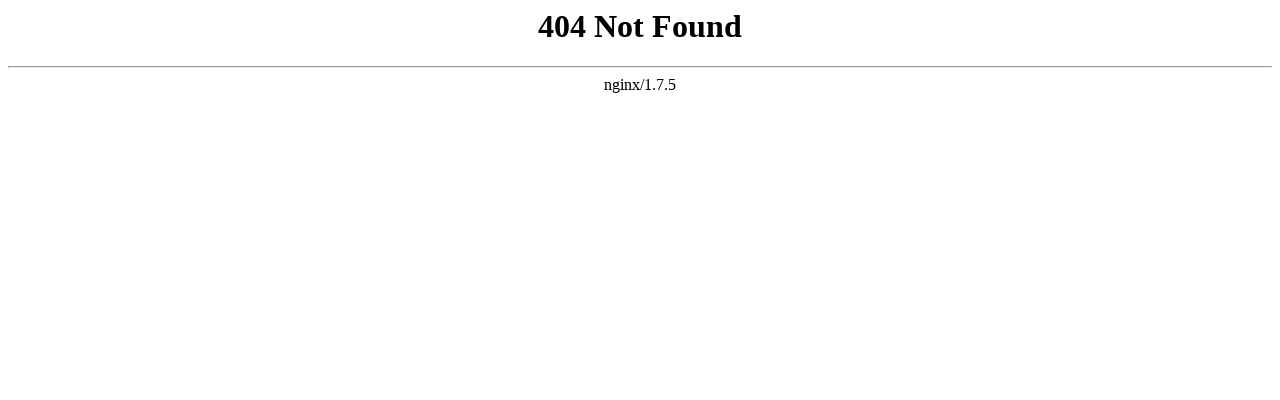

--- FILE ---
content_type: text/html
request_url: http://www.0791cha.com/product/dfgdg/1008968.html
body_size: 71
content:
<center><h1>404 Not Found</h1></center><hr><center>nginx/1.7.5</center>